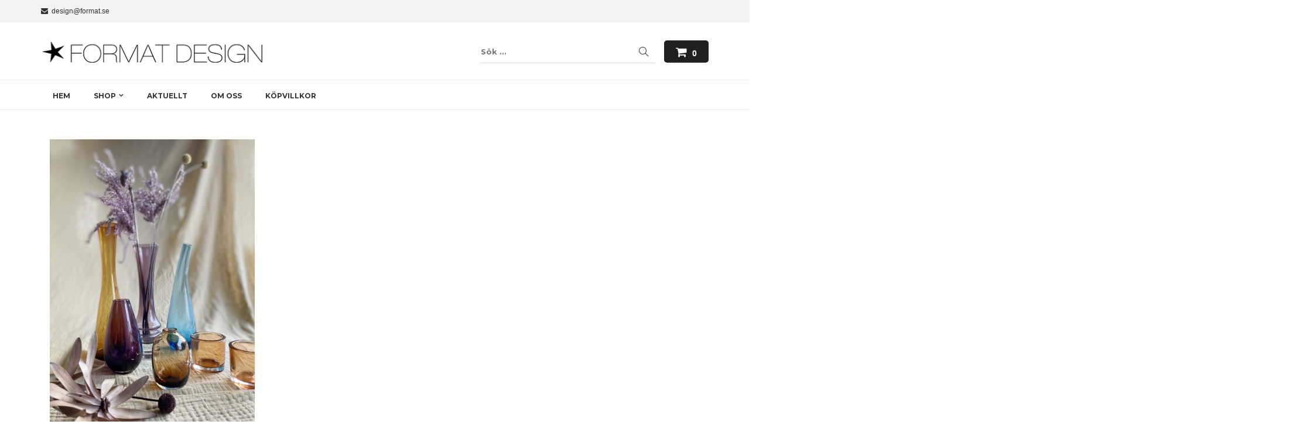

--- FILE ---
content_type: text/html; charset=UTF-8
request_url: https://www.formatdesign.se/tag/secondhand/
body_size: 15048
content:
<!DOCTYPE html>
<html lang="sv-SE" class="no-js no-svg">
<head>
<meta charset="UTF-8">
<meta name="viewport" content="width=device-width, initial-scale=1">
<link rel="profile" href="http://gmpg.org/xfn/11">
<meta name='robots' content='index, follow, max-image-preview:large, max-snippet:-1, max-video-preview:-1' />
	<style>img:is([sizes="auto" i], [sizes^="auto," i]) { contain-intrinsic-size: 3000px 1500px }</style>
	
	<!-- This site is optimized with the Yoast SEO plugin v24.1 - https://yoast.com/wordpress/plugins/seo/ -->
	<title>secondhand-arkiv - Formatdesign</title>
	<link rel="canonical" href="https://www.formatdesign.se/tag/secondhand/" />
	<meta property="og:locale" content="sv_SE" />
	<meta property="og:type" content="article" />
	<meta property="og:title" content="secondhand-arkiv - Formatdesign" />
	<meta property="og:url" content="https://www.formatdesign.se/tag/secondhand/" />
	<meta property="og:site_name" content="Formatdesign" />
	<meta name="twitter:card" content="summary_large_image" />
	<script type="application/ld+json" class="yoast-schema-graph">{"@context":"https://schema.org","@graph":[{"@type":"CollectionPage","@id":"https://www.formatdesign.se/tag/secondhand/","url":"https://www.formatdesign.se/tag/secondhand/","name":"secondhand-arkiv - Formatdesign","isPartOf":{"@id":"https://www.formatdesign.se/#website"},"primaryImageOfPage":{"@id":"https://www.formatdesign.se/tag/secondhand/#primaryimage"},"image":{"@id":"https://www.formatdesign.se/tag/secondhand/#primaryimage"},"thumbnailUrl":"https://www.formatdesign.se/wp-content/uploads/2023/01/glasvaser_mix_format_0649.jpg","breadcrumb":{"@id":"https://www.formatdesign.se/tag/secondhand/#breadcrumb"},"inLanguage":"sv-SE"},{"@type":"ImageObject","inLanguage":"sv-SE","@id":"https://www.formatdesign.se/tag/secondhand/#primaryimage","url":"https://www.formatdesign.se/wp-content/uploads/2023/01/glasvaser_mix_format_0649.jpg","contentUrl":"https://www.formatdesign.se/wp-content/uploads/2023/01/glasvaser_mix_format_0649.jpg","width":900,"height":1279},{"@type":"BreadcrumbList","@id":"https://www.formatdesign.se/tag/secondhand/#breadcrumb","itemListElement":[{"@type":"ListItem","position":1,"name":"Hem","item":"https://www.formatdesign.se/"},{"@type":"ListItem","position":2,"name":"secondhand"}]},{"@type":"WebSite","@id":"https://www.formatdesign.se/#website","url":"https://www.formatdesign.se/","name":"Formatdesign","description":"Design och inredning med kvalité och säkra leveranser – Format design Göteborg","publisher":{"@id":"https://www.formatdesign.se/#organization"},"potentialAction":[{"@type":"SearchAction","target":{"@type":"EntryPoint","urlTemplate":"https://www.formatdesign.se/?s={search_term_string}"},"query-input":{"@type":"PropertyValueSpecification","valueRequired":true,"valueName":"search_term_string"}}],"inLanguage":"sv-SE"},{"@type":"Organization","@id":"https://www.formatdesign.se/#organization","name":"Formatdesign","url":"https://www.formatdesign.se/","logo":{"@type":"ImageObject","inLanguage":"sv-SE","@id":"https://www.formatdesign.se/#/schema/logo/image/","url":"https://www.formatdesign.se/wp-content/uploads/2018/09/FormatDesign-390.png","contentUrl":"https://www.formatdesign.se/wp-content/uploads/2018/09/FormatDesign-390.png","width":390,"height":40,"caption":"Formatdesign"},"image":{"@id":"https://www.formatdesign.se/#/schema/logo/image/"}}]}</script>
	<!-- / Yoast SEO plugin. -->


<link rel='dns-prefetch' href='//fonts.googleapis.com' />
<link rel="alternate" type="application/rss+xml" title="Formatdesign &raquo; Webbflöde" href="https://www.formatdesign.se/feed/" />
<link rel="alternate" type="application/rss+xml" title="Formatdesign &raquo; Kommentarsflöde" href="https://www.formatdesign.se/comments/feed/" />
<link rel="alternate" type="application/rss+xml" title="Formatdesign &raquo; etikettflöde för secondhand" href="https://www.formatdesign.se/tag/secondhand/feed/" />
<style id='wp-emoji-styles-inline-css' type='text/css'>

	img.wp-smiley, img.emoji {
		display: inline !important;
		border: none !important;
		box-shadow: none !important;
		height: 1em !important;
		width: 1em !important;
		margin: 0 0.07em !important;
		vertical-align: -0.1em !important;
		background: none !important;
		padding: 0 !important;
	}
</style>
<link rel='stylesheet' id='wp-block-library-css' href='https://www.formatdesign.se/wp-includes/css/dist/block-library/style.min.css?ver=6.7.4' type='text/css' media='all' />
<style id='classic-theme-styles-inline-css' type='text/css'>
/*! This file is auto-generated */
.wp-block-button__link{color:#fff;background-color:#32373c;border-radius:9999px;box-shadow:none;text-decoration:none;padding:calc(.667em + 2px) calc(1.333em + 2px);font-size:1.125em}.wp-block-file__button{background:#32373c;color:#fff;text-decoration:none}
</style>
<style id='global-styles-inline-css' type='text/css'>
:root{--wp--preset--aspect-ratio--square: 1;--wp--preset--aspect-ratio--4-3: 4/3;--wp--preset--aspect-ratio--3-4: 3/4;--wp--preset--aspect-ratio--3-2: 3/2;--wp--preset--aspect-ratio--2-3: 2/3;--wp--preset--aspect-ratio--16-9: 16/9;--wp--preset--aspect-ratio--9-16: 9/16;--wp--preset--color--black: #000000;--wp--preset--color--cyan-bluish-gray: #abb8c3;--wp--preset--color--white: #ffffff;--wp--preset--color--pale-pink: #f78da7;--wp--preset--color--vivid-red: #cf2e2e;--wp--preset--color--luminous-vivid-orange: #ff6900;--wp--preset--color--luminous-vivid-amber: #fcb900;--wp--preset--color--light-green-cyan: #7bdcb5;--wp--preset--color--vivid-green-cyan: #00d084;--wp--preset--color--pale-cyan-blue: #8ed1fc;--wp--preset--color--vivid-cyan-blue: #0693e3;--wp--preset--color--vivid-purple: #9b51e0;--wp--preset--gradient--vivid-cyan-blue-to-vivid-purple: linear-gradient(135deg,rgba(6,147,227,1) 0%,rgb(155,81,224) 100%);--wp--preset--gradient--light-green-cyan-to-vivid-green-cyan: linear-gradient(135deg,rgb(122,220,180) 0%,rgb(0,208,130) 100%);--wp--preset--gradient--luminous-vivid-amber-to-luminous-vivid-orange: linear-gradient(135deg,rgba(252,185,0,1) 0%,rgba(255,105,0,1) 100%);--wp--preset--gradient--luminous-vivid-orange-to-vivid-red: linear-gradient(135deg,rgba(255,105,0,1) 0%,rgb(207,46,46) 100%);--wp--preset--gradient--very-light-gray-to-cyan-bluish-gray: linear-gradient(135deg,rgb(238,238,238) 0%,rgb(169,184,195) 100%);--wp--preset--gradient--cool-to-warm-spectrum: linear-gradient(135deg,rgb(74,234,220) 0%,rgb(151,120,209) 20%,rgb(207,42,186) 40%,rgb(238,44,130) 60%,rgb(251,105,98) 80%,rgb(254,248,76) 100%);--wp--preset--gradient--blush-light-purple: linear-gradient(135deg,rgb(255,206,236) 0%,rgb(152,150,240) 100%);--wp--preset--gradient--blush-bordeaux: linear-gradient(135deg,rgb(254,205,165) 0%,rgb(254,45,45) 50%,rgb(107,0,62) 100%);--wp--preset--gradient--luminous-dusk: linear-gradient(135deg,rgb(255,203,112) 0%,rgb(199,81,192) 50%,rgb(65,88,208) 100%);--wp--preset--gradient--pale-ocean: linear-gradient(135deg,rgb(255,245,203) 0%,rgb(182,227,212) 50%,rgb(51,167,181) 100%);--wp--preset--gradient--electric-grass: linear-gradient(135deg,rgb(202,248,128) 0%,rgb(113,206,126) 100%);--wp--preset--gradient--midnight: linear-gradient(135deg,rgb(2,3,129) 0%,rgb(40,116,252) 100%);--wp--preset--font-size--small: 13px;--wp--preset--font-size--medium: 20px;--wp--preset--font-size--large: 36px;--wp--preset--font-size--x-large: 42px;--wp--preset--spacing--20: 0.44rem;--wp--preset--spacing--30: 0.67rem;--wp--preset--spacing--40: 1rem;--wp--preset--spacing--50: 1.5rem;--wp--preset--spacing--60: 2.25rem;--wp--preset--spacing--70: 3.38rem;--wp--preset--spacing--80: 5.06rem;--wp--preset--shadow--natural: 6px 6px 9px rgba(0, 0, 0, 0.2);--wp--preset--shadow--deep: 12px 12px 50px rgba(0, 0, 0, 0.4);--wp--preset--shadow--sharp: 6px 6px 0px rgba(0, 0, 0, 0.2);--wp--preset--shadow--outlined: 6px 6px 0px -3px rgba(255, 255, 255, 1), 6px 6px rgba(0, 0, 0, 1);--wp--preset--shadow--crisp: 6px 6px 0px rgba(0, 0, 0, 1);}:where(.is-layout-flex){gap: 0.5em;}:where(.is-layout-grid){gap: 0.5em;}body .is-layout-flex{display: flex;}.is-layout-flex{flex-wrap: wrap;align-items: center;}.is-layout-flex > :is(*, div){margin: 0;}body .is-layout-grid{display: grid;}.is-layout-grid > :is(*, div){margin: 0;}:where(.wp-block-columns.is-layout-flex){gap: 2em;}:where(.wp-block-columns.is-layout-grid){gap: 2em;}:where(.wp-block-post-template.is-layout-flex){gap: 1.25em;}:where(.wp-block-post-template.is-layout-grid){gap: 1.25em;}.has-black-color{color: var(--wp--preset--color--black) !important;}.has-cyan-bluish-gray-color{color: var(--wp--preset--color--cyan-bluish-gray) !important;}.has-white-color{color: var(--wp--preset--color--white) !important;}.has-pale-pink-color{color: var(--wp--preset--color--pale-pink) !important;}.has-vivid-red-color{color: var(--wp--preset--color--vivid-red) !important;}.has-luminous-vivid-orange-color{color: var(--wp--preset--color--luminous-vivid-orange) !important;}.has-luminous-vivid-amber-color{color: var(--wp--preset--color--luminous-vivid-amber) !important;}.has-light-green-cyan-color{color: var(--wp--preset--color--light-green-cyan) !important;}.has-vivid-green-cyan-color{color: var(--wp--preset--color--vivid-green-cyan) !important;}.has-pale-cyan-blue-color{color: var(--wp--preset--color--pale-cyan-blue) !important;}.has-vivid-cyan-blue-color{color: var(--wp--preset--color--vivid-cyan-blue) !important;}.has-vivid-purple-color{color: var(--wp--preset--color--vivid-purple) !important;}.has-black-background-color{background-color: var(--wp--preset--color--black) !important;}.has-cyan-bluish-gray-background-color{background-color: var(--wp--preset--color--cyan-bluish-gray) !important;}.has-white-background-color{background-color: var(--wp--preset--color--white) !important;}.has-pale-pink-background-color{background-color: var(--wp--preset--color--pale-pink) !important;}.has-vivid-red-background-color{background-color: var(--wp--preset--color--vivid-red) !important;}.has-luminous-vivid-orange-background-color{background-color: var(--wp--preset--color--luminous-vivid-orange) !important;}.has-luminous-vivid-amber-background-color{background-color: var(--wp--preset--color--luminous-vivid-amber) !important;}.has-light-green-cyan-background-color{background-color: var(--wp--preset--color--light-green-cyan) !important;}.has-vivid-green-cyan-background-color{background-color: var(--wp--preset--color--vivid-green-cyan) !important;}.has-pale-cyan-blue-background-color{background-color: var(--wp--preset--color--pale-cyan-blue) !important;}.has-vivid-cyan-blue-background-color{background-color: var(--wp--preset--color--vivid-cyan-blue) !important;}.has-vivid-purple-background-color{background-color: var(--wp--preset--color--vivid-purple) !important;}.has-black-border-color{border-color: var(--wp--preset--color--black) !important;}.has-cyan-bluish-gray-border-color{border-color: var(--wp--preset--color--cyan-bluish-gray) !important;}.has-white-border-color{border-color: var(--wp--preset--color--white) !important;}.has-pale-pink-border-color{border-color: var(--wp--preset--color--pale-pink) !important;}.has-vivid-red-border-color{border-color: var(--wp--preset--color--vivid-red) !important;}.has-luminous-vivid-orange-border-color{border-color: var(--wp--preset--color--luminous-vivid-orange) !important;}.has-luminous-vivid-amber-border-color{border-color: var(--wp--preset--color--luminous-vivid-amber) !important;}.has-light-green-cyan-border-color{border-color: var(--wp--preset--color--light-green-cyan) !important;}.has-vivid-green-cyan-border-color{border-color: var(--wp--preset--color--vivid-green-cyan) !important;}.has-pale-cyan-blue-border-color{border-color: var(--wp--preset--color--pale-cyan-blue) !important;}.has-vivid-cyan-blue-border-color{border-color: var(--wp--preset--color--vivid-cyan-blue) !important;}.has-vivid-purple-border-color{border-color: var(--wp--preset--color--vivid-purple) !important;}.has-vivid-cyan-blue-to-vivid-purple-gradient-background{background: var(--wp--preset--gradient--vivid-cyan-blue-to-vivid-purple) !important;}.has-light-green-cyan-to-vivid-green-cyan-gradient-background{background: var(--wp--preset--gradient--light-green-cyan-to-vivid-green-cyan) !important;}.has-luminous-vivid-amber-to-luminous-vivid-orange-gradient-background{background: var(--wp--preset--gradient--luminous-vivid-amber-to-luminous-vivid-orange) !important;}.has-luminous-vivid-orange-to-vivid-red-gradient-background{background: var(--wp--preset--gradient--luminous-vivid-orange-to-vivid-red) !important;}.has-very-light-gray-to-cyan-bluish-gray-gradient-background{background: var(--wp--preset--gradient--very-light-gray-to-cyan-bluish-gray) !important;}.has-cool-to-warm-spectrum-gradient-background{background: var(--wp--preset--gradient--cool-to-warm-spectrum) !important;}.has-blush-light-purple-gradient-background{background: var(--wp--preset--gradient--blush-light-purple) !important;}.has-blush-bordeaux-gradient-background{background: var(--wp--preset--gradient--blush-bordeaux) !important;}.has-luminous-dusk-gradient-background{background: var(--wp--preset--gradient--luminous-dusk) !important;}.has-pale-ocean-gradient-background{background: var(--wp--preset--gradient--pale-ocean) !important;}.has-electric-grass-gradient-background{background: var(--wp--preset--gradient--electric-grass) !important;}.has-midnight-gradient-background{background: var(--wp--preset--gradient--midnight) !important;}.has-small-font-size{font-size: var(--wp--preset--font-size--small) !important;}.has-medium-font-size{font-size: var(--wp--preset--font-size--medium) !important;}.has-large-font-size{font-size: var(--wp--preset--font-size--large) !important;}.has-x-large-font-size{font-size: var(--wp--preset--font-size--x-large) !important;}
:where(.wp-block-post-template.is-layout-flex){gap: 1.25em;}:where(.wp-block-post-template.is-layout-grid){gap: 1.25em;}
:where(.wp-block-columns.is-layout-flex){gap: 2em;}:where(.wp-block-columns.is-layout-grid){gap: 2em;}
:root :where(.wp-block-pullquote){font-size: 1.5em;line-height: 1.6;}
</style>
<link rel='stylesheet' id='SFSImainCss-css' href='https://www.formatdesign.se/wp-content/plugins/ultimate-social-media-icons/css/sfsi-style.css?ver=2.9.4' type='text/css' media='all' />
<link rel='stylesheet' id='woocommerce-layout-css' href='https://www.formatdesign.se/wp-content/plugins/woocommerce/assets/css/woocommerce-layout.css?ver=10.3.7' type='text/css' media='all' />
<link rel='stylesheet' id='woocommerce-smallscreen-css' href='https://www.formatdesign.se/wp-content/plugins/woocommerce/assets/css/woocommerce-smallscreen.css?ver=10.3.7' type='text/css' media='only screen and (max-width: 768px)' />
<link rel='stylesheet' id='woocommerce-general-css' href='https://www.formatdesign.se/wp-content/plugins/woocommerce/assets/css/woocommerce.css?ver=10.3.7' type='text/css' media='all' />
<style id='woocommerce-inline-inline-css' type='text/css'>
.woocommerce form .form-row .required { visibility: visible; }
</style>
<link rel='stylesheet' id='brands-styles-css' href='https://www.formatdesign.se/wp-content/plugins/woocommerce/assets/css/brands.css?ver=10.3.7' type='text/css' media='all' />
<link rel='stylesheet' id='parent-style-css' href='https://www.formatdesign.se/wp-content/themes/astore/style.css?ver=6.7.4' type='text/css' media='all' />
<link rel='stylesheet' id='astore-google-fonts-css' href='//fonts.googleapis.com/css?family=Montserrat%3Aregular%2C700%26subset%3Dlatin%2C&#038;ver=6.7.4' type='text/css' media='' />
<link rel='stylesheet' id='simple-line-icons-css' href='https://www.formatdesign.se/wp-content/themes/astore/assets/plugins/simple-line-icons/css/simple-line-icons.css?ver=6.7.4' type='text/css' media='' />
<link rel='stylesheet' id='bootstrap-css' href='https://www.formatdesign.se/wp-content/themes/astore/assets/plugins/bootstrap/css/bootstrap.css?ver=6.7.4' type='text/css' media='' />
<link rel='stylesheet' id='font-awesome-css' href='https://www.formatdesign.se/wp-content/themes/astore/assets/plugins/font-awesome/css/font-awesome.min.css?ver=6.7.4' type='text/css' media='' />
<link rel='stylesheet' id='owl-carousel-css' href='https://www.formatdesign.se/wp-content/themes/astore/assets/plugins/owl-carousel/css/owl.carousel.css?ver=6.7.4' type='text/css' media='' />
<link rel='stylesheet' id='animate-css' href='https://www.formatdesign.se/wp-content/themes/astore/assets/plugins/animate.css?ver=6.7.4' type='text/css' media='all' />
<link rel='stylesheet' id='astore-style-css' href='https://www.formatdesign.se/wp-content/themes/astore-child/style.css?ver=1.0.0' type='text/css' media='all' />
<style id='astore-style-inline-css' type='text/css'>
.site-name,
		  .site-tagline {
		  color: #333333 !important;
	  }.site-tagline {
			  display: none;
		  }
h1,h2,h3,h4,h5,h6{font-family:Montserrat;}body,button,input,select,textarea{font-family:Montserrat;}html, body, div{font-size:13px;}h1{font-size:36px;}h2{font-size:30px;}h3{font-size:24px;}h4{font-size:20px;}h5{font-size:18px;}h6{font-size:16px;}.astore-section .astore-section-title{font-size:40px;}.astore-section .astore-section-desc{font-size:14px;}.astore-section h4{font-size:20px;}.astore-section, .astore-section p, .astore-section div{font-size:14px;}.astore-section-title {
		  color: #333;
	  }.astore-section-desc {
		  color: #555;
	  }.astore-feature-caption h4,
	  .astore-team-vcard h4,
	  .astore-counter-title,
	  .astore-section .astore-testimonial-name,
	  .astore-section .entry-title,
	  .astore-section .woocommerce ul.products li.product h3 {
		  color: #d36826;
	  }.astore-section-content {
		  color: #555;
	  }.astore-section-content a {
		  color: #a0a0a0;
	  }.astore-section-content a:hover {
		  color: #d36826;
	  }.astore-feature-item i,
	  .astore-counter-item i,
	  .astore-feature-item i {
		  color: #555;
	  }header .astore-fixed-header-wrap,header .astore-fixed-header-wrap .astore-header{background-color:rgba(255,255,255,1);}
</style>
<link rel='stylesheet' id='boxzilla-css' href='https://www.formatdesign.se/wp-content/plugins/boxzilla/assets/css/styles.css?ver=3.4.5' type='text/css' media='all' />
<script type="text/javascript" src="https://www.formatdesign.se/wp-includes/js/jquery/jquery.min.js?ver=3.7.1" id="jquery-core-js"></script>
<script type="text/javascript" src="https://www.formatdesign.se/wp-includes/js/jquery/jquery-migrate.min.js?ver=3.4.1" id="jquery-migrate-js"></script>
<script type="text/javascript" src="//www.formatdesign.se/wp-content/plugins/revslider/sr6/assets/js/rbtools.min.js?ver=6.7.23" async id="tp-tools-js"></script>
<script type="text/javascript" src="//www.formatdesign.se/wp-content/plugins/revslider/sr6/assets/js/rs6.min.js?ver=6.7.23" async id="revmin-js"></script>
<script type="text/javascript" src="https://www.formatdesign.se/wp-content/plugins/woocommerce/assets/js/jquery-blockui/jquery.blockUI.min.js?ver=2.7.0-wc.10.3.7" id="wc-jquery-blockui-js" data-wp-strategy="defer"></script>
<script type="text/javascript" id="wc-add-to-cart-js-extra">
/* <![CDATA[ */
var wc_add_to_cart_params = {"ajax_url":"\/wp-admin\/admin-ajax.php","wc_ajax_url":"\/?wc-ajax=%%endpoint%%","i18n_view_cart":"Visa varukorg","cart_url":"https:\/\/www.formatdesign.se\/varukorg\/","is_cart":"","cart_redirect_after_add":"no"};
/* ]]> */
</script>
<script type="text/javascript" src="https://www.formatdesign.se/wp-content/plugins/woocommerce/assets/js/frontend/add-to-cart.min.js?ver=10.3.7" id="wc-add-to-cart-js" data-wp-strategy="defer"></script>
<script type="text/javascript" src="https://www.formatdesign.se/wp-content/plugins/woocommerce/assets/js/js-cookie/js.cookie.min.js?ver=2.1.4-wc.10.3.7" id="wc-js-cookie-js" defer="defer" data-wp-strategy="defer"></script>
<script type="text/javascript" id="woocommerce-js-extra">
/* <![CDATA[ */
var woocommerce_params = {"ajax_url":"\/wp-admin\/admin-ajax.php","wc_ajax_url":"\/?wc-ajax=%%endpoint%%","i18n_password_show":"Visa l\u00f6senord","i18n_password_hide":"D\u00f6lj l\u00f6senord"};
/* ]]> */
</script>
<script type="text/javascript" src="https://www.formatdesign.se/wp-content/plugins/woocommerce/assets/js/frontend/woocommerce.min.js?ver=10.3.7" id="woocommerce-js" defer="defer" data-wp-strategy="defer"></script>
<script type="text/javascript" src="https://www.formatdesign.se/wp-content/plugins/js_composer/assets/js/vendors/woocommerce-add-to-cart.js?ver=8.0" id="vc_woocommerce-add-to-cart-js-js"></script>
<script type="text/javascript" id="WCPAY_ASSETS-js-extra">
/* <![CDATA[ */
var wcpayAssets = {"url":"https:\/\/www.formatdesign.se\/wp-content\/plugins\/woocommerce-payments\/dist\/"};
/* ]]> */
</script>
<script></script><link rel="https://api.w.org/" href="https://www.formatdesign.se/wp-json/" /><link rel="alternate" title="JSON" type="application/json" href="https://www.formatdesign.se/wp-json/wp/v2/tags/797" /><link rel="EditURI" type="application/rsd+xml" title="RSD" href="https://www.formatdesign.se/xmlrpc.php?rsd" />
<meta name="generator" content="WordPress 6.7.4" />
<meta name="generator" content="WooCommerce 10.3.7" />
<meta name="follow.[base64]" content="ZcQgHVnBuswnYf24UPLg"/>	<noscript><style>.woocommerce-product-gallery{ opacity: 1 !important; }</style></noscript>
	<style type="text/css">.recentcomments a{display:inline !important;padding:0 !important;margin:0 !important;}</style><meta name="generator" content="Powered by WPBakery Page Builder - drag and drop page builder for WordPress."/>
<script>(()=>{var o=[],i={};["on","off","toggle","show"].forEach((l=>{i[l]=function(){o.push([l,arguments])}})),window.Boxzilla=i,window.boxzilla_queue=o})();</script><meta name="generator" content="Powered by Slider Revolution 6.7.23 - responsive, Mobile-Friendly Slider Plugin for WordPress with comfortable drag and drop interface." />
<link rel="icon" href="https://www.formatdesign.se/wp-content/uploads/2015/12/cropped-format_d_star_512-32x32.jpg" sizes="32x32" />
<link rel="icon" href="https://www.formatdesign.se/wp-content/uploads/2015/12/cropped-format_d_star_512-192x192.jpg" sizes="192x192" />
<link rel="apple-touch-icon" href="https://www.formatdesign.se/wp-content/uploads/2015/12/cropped-format_d_star_512-180x180.jpg" />
<meta name="msapplication-TileImage" content="https://www.formatdesign.se/wp-content/uploads/2015/12/cropped-format_d_star_512-270x270.jpg" />
<script>function setREVStartSize(e){
			//window.requestAnimationFrame(function() {
				window.RSIW = window.RSIW===undefined ? window.innerWidth : window.RSIW;
				window.RSIH = window.RSIH===undefined ? window.innerHeight : window.RSIH;
				try {
					var pw = document.getElementById(e.c).parentNode.offsetWidth,
						newh;
					pw = pw===0 || isNaN(pw) || (e.l=="fullwidth" || e.layout=="fullwidth") ? window.RSIW : pw;
					e.tabw = e.tabw===undefined ? 0 : parseInt(e.tabw);
					e.thumbw = e.thumbw===undefined ? 0 : parseInt(e.thumbw);
					e.tabh = e.tabh===undefined ? 0 : parseInt(e.tabh);
					e.thumbh = e.thumbh===undefined ? 0 : parseInt(e.thumbh);
					e.tabhide = e.tabhide===undefined ? 0 : parseInt(e.tabhide);
					e.thumbhide = e.thumbhide===undefined ? 0 : parseInt(e.thumbhide);
					e.mh = e.mh===undefined || e.mh=="" || e.mh==="auto" ? 0 : parseInt(e.mh,0);
					if(e.layout==="fullscreen" || e.l==="fullscreen")
						newh = Math.max(e.mh,window.RSIH);
					else{
						e.gw = Array.isArray(e.gw) ? e.gw : [e.gw];
						for (var i in e.rl) if (e.gw[i]===undefined || e.gw[i]===0) e.gw[i] = e.gw[i-1];
						e.gh = e.el===undefined || e.el==="" || (Array.isArray(e.el) && e.el.length==0)? e.gh : e.el;
						e.gh = Array.isArray(e.gh) ? e.gh : [e.gh];
						for (var i in e.rl) if (e.gh[i]===undefined || e.gh[i]===0) e.gh[i] = e.gh[i-1];
											
						var nl = new Array(e.rl.length),
							ix = 0,
							sl;
						e.tabw = e.tabhide>=pw ? 0 : e.tabw;
						e.thumbw = e.thumbhide>=pw ? 0 : e.thumbw;
						e.tabh = e.tabhide>=pw ? 0 : e.tabh;
						e.thumbh = e.thumbhide>=pw ? 0 : e.thumbh;
						for (var i in e.rl) nl[i] = e.rl[i]<window.RSIW ? 0 : e.rl[i];
						sl = nl[0];
						for (var i in nl) if (sl>nl[i] && nl[i]>0) { sl = nl[i]; ix=i;}
						var m = pw>(e.gw[ix]+e.tabw+e.thumbw) ? 1 : (pw-(e.tabw+e.thumbw)) / (e.gw[ix]);
						newh =  (e.gh[ix] * m) + (e.tabh + e.thumbh);
					}
					var el = document.getElementById(e.c);
					if (el!==null && el) el.style.height = newh+"px";
					el = document.getElementById(e.c+"_wrapper");
					if (el!==null && el) {
						el.style.height = newh+"px";
						el.style.display = "block";
					}
				} catch(e){
					console.log("Failure at Presize of Slider:" + e)
				}
			//});
		  };</script>
<noscript><style> .wpb_animate_when_almost_visible { opacity: 1; }</style></noscript>
<!-- Global site tag (gtag.js) - Google Analytics -->
<script async src="https://www.googletagmanager.com/gtag/js?id=UA-790664-53"></script>
<script>
  window.dataLayer = window.dataLayer || [];
  function gtag(){dataLayer.push(arguments);}
  gtag('js', new Date());

  gtag('config', 'UA-790664-53');
</script>

<meta name="generator" content="WP Rocket 3.17.3.1" data-wpr-features="wpr_desktop" /></head>
<body class="archive tag tag-secondhand tag-797 wp-custom-logo page woocommerce light theme-astore sfsi_actvite_theme_thin woocommerce-no-js wpb-js-composer js-comp-ver-8.0 vc_responsive">

  <div data-rocket-location-hash="46b5ec384d1573651fcf9e2729907712" class="wrapper">
        <!--Header-->
          <div data-rocket-location-hash="0c2d17871c268f38ba914c9d93a285f8" class="cactus-header cactus-classic-header right">
  
            <div data-rocket-location-hash="918f58b1611648ea847d49d1dc3028d4" class="cactus-top-bar cactus-style-solid-bg">
           
                <div class="cactus-f-microwidgets topbar_left_selective">
                                 <span class="cactus-microwidget"><i class="fa fa-phone"></i>&nbsp;&nbsp;031-80 27 12</span><span class="cactus-microwidget"><i class="fa fa-envelope"></i>&nbsp;&nbsp;design@format.se</span>                </div>
                <div class="cactus-f-microwidgets ">
                <div class="cactus-microwidget cactus-microicons topbar_icons_selective">
                                 <a href="https://www.facebook.com/formatdesignJonna/?ref=hl" target="_blank"><i class="fa fa-facebook"></i></a><a href="https://www.instagram.com/formatdesign_gbg/" target="_blank"><i class="fa fa-instagram"></i></a><a href="https://www.pinterest.se/jonnasolberg/" target="_blank"><i class="fa fa-pinterest"></i></a>                    </div>
                <div class="cactus-microwidget cactus-micronav cactus-micronav-list topbar_right_selective">
                             <span class="cactus-microwidget "><a href="#" target="_self">Mitt konto</a></span>                </div>
                </div>
            </div>
                <div data-rocket-location-hash="15e535f317eb13e12adcfdc21dd733e2" class="cactus-main-header">
            
                <div class="cactus-logo">
                <a href="https://www.formatdesign.se/"><img src="https://www.formatdesign.se/wp-content/uploads/2018/09/FormatDesign-390.png"></a>
                   
                    <div class="cactus-f-microwidgets">
                        <div class="cactus-microwidget cactus-search-full">
                            <form role="search" class="searchform searchform-cats" method="get" id="searchform" action="https://www.formatdesign.se/">
                                <div>
								
                                    <div class="select_products-wrap">
                                    <select  name='product_cat' id='product_cat' class='select_products'>
	<option value='0'>All Categories</option>
	<option class="level-0" value="brickor">Skärbrädor och Brickor</option>
	<option class="level-0" value="belysning">Belysning</option>
	<option class="level-0" value="kroppsvard">Kroppsvård</option>
	<option class="level-0" value="kok">Kök</option>
	<option class="level-0" value="eatanddrink">Eat &amp; Drink</option>
	<option class="level-0" value="fondbilder">Fondbilder</option>
	<option class="level-0" value="fondbilder-kok">Fondbilder kök</option>
	<option class="level-0" value="hudvard">Hudvård</option>
	<option class="level-0" value="ljuslyktor-och-ljusstakar">Ljuslyktor och ljusstakar</option>
	<option class="level-0" value="details">Details</option>
	<option class="level-0" value="bra-att-ha">Bra att ha</option>
	<option class="level-0" value="vintage-and-fancy-recycling">Vintage &amp; Fancy Recycling</option>
	<option class="level-0" value="textil">Textil</option>
	<option class="level-0" value="vintage-by-format">Vintage by Format</option>
	<option class="level-0" value="forvaring">Förvaring</option>
	<option class="level-0" value="electric">Electric</option>
	<option class="level-0" value="manadensvara">Månadens Vara</option>
	<option class="level-0" value="christmas">Christmas</option>
	<option class="level-0" value="konstvaxter">Konstväxter</option>
	<option class="level-0" value="mobler">Möbler</option>
	<option class="level-0" value="okategoriserad">Okategoriserad</option>
	<option class="level-0" value="fancy-recycling">Fancy Recycling</option>
	<option class="level-0" value="paketinslagning">Paketinslagning</option>
	<option class="level-0" value="korgar">Korgar</option>
	<option class="level-0" value="krukor-vaser">Krukor &amp; Vaser</option>
	<option class="level-0" value="ovrigt">Övrigt</option>
	<option class="level-0" value="kuddar">Kuddar</option>
	<option class="level-0" value="innerkuddar">Innerkuddar</option>
	<option class="level-0" value="kokstextilier">Kökstextilier</option>
	<option class="level-0" value="mattor">Mattor</option>
	<option class="level-0" value="pladar-overkast">Plädar/Överkast</option>
	<option class="level-0" value="sangklader">Sängkläder</option>
	<option class="level-0" value="prints">Prints</option>
	<option class="level-0" value="art">Art</option>
	<option class="level-0" value="crochet-virkat">Crochet–Virkat</option>
</select>
                                </div>
                                    <label class="screen-reader-text">:</label>
                                    <input type="text" class="search-field" placeholder="Sök ..." value="" name="s">
                                    <input type="hidden" value="product" name="post_type" id="post_type" />
                                    
                                    <input type="submit" class="search-submit" value="Sök">
                                </div>                                    
                            </form>
                        </div>
                    </div>
                                        <div class="cactus-f-microwidgets">
                                            <div class="cactus-microwidget cactus-shopping-cart">
                            <a href="javascript:;" class="cactus-shopping-cart-label">
                                <span class="cactus-shopping-cart-num">0</span>
                            </a>
                            <div class="cactus-shopping-cart-wrap right-overflow">
                                <div class="cactus-shopping-cart-inner">
                                    <ul class="cart_list product_list_widget empty">
                                        <li> <div class="widget woocommerce widget_shopping_cart"><h2 class="widgettitle">Varukorg</h2><div class="widget_shopping_cart_content"></div></div></li>
                                    </ul>
                                </div>
                            </div>
                        </div>
                                            </div>
                    
                </div>
                
                <nav class="cactus-navigation">
                      
              <ul id="top-menu" class="cactus-main-nav"><li id="menu-item-10" class="menu-item menu-item-type-post_type menu-item-object-page menu-item-home menu-item-10"><a href="https://www.formatdesign.se/"><span>Hem</span></a></li>
<li id="menu-item-9" class="menu-item menu-item-type-post_type menu-item-object-page menu-item-has-children menu-item-9"><a href="https://www.formatdesign.se/shop/"><span>Shop</span></a>
<ul class="sub-menu">
	<li id="menu-item-997" class="menu-item menu-item-type-taxonomy menu-item-object-product_cat menu-item-997"><a href="https://www.formatdesign.se/produkt-kategori/manadensvara/"><span>Månadens Vara</span></a></li>
	<li id="menu-item-176" class="menu-item menu-item-type-taxonomy menu-item-object-product_cat menu-item-has-children menu-item-176"><a href="https://www.formatdesign.se/produkt-kategori/belysning/"><span>Belysning</span></a>
	<ul class="sub-menu">
		<li id="menu-item-373" class="menu-item menu-item-type-taxonomy menu-item-object-product_cat menu-item-373"><a href="https://www.formatdesign.se/produkt-kategori/electric/"><span>Electric</span></a></li>
		<li id="menu-item-374" class="menu-item menu-item-type-taxonomy menu-item-object-product_cat menu-item-374"><a href="https://www.formatdesign.se/produkt-kategori/belysning/ljuslyktor-och-ljusstakar/"><span>Ljuslyktor och ljusstakar</span></a></li>
	</ul>
</li>
	<li id="menu-item-365" class="menu-item menu-item-type-taxonomy menu-item-object-product_cat menu-item-has-children menu-item-365"><a href="https://www.formatdesign.se/produkt-kategori/details/"><span>Details</span></a>
	<ul class="sub-menu">
		<li id="menu-item-3390" class="menu-item menu-item-type-taxonomy menu-item-object-product_cat menu-item-3390"><a href="https://www.formatdesign.se/produkt-kategori/details/korgar/"><span>Korgar</span></a></li>
		<li id="menu-item-3392" class="menu-item menu-item-type-taxonomy menu-item-object-product_cat menu-item-3392"><a href="https://www.formatdesign.se/produkt-kategori/details/krukor-vaser/"><span>Krukor &amp; Vaser</span></a></li>
		<li id="menu-item-3393" class="menu-item menu-item-type-taxonomy menu-item-object-product_cat menu-item-3393"><a href="https://www.formatdesign.se/produkt-kategori/details/ovrigt/"><span>Övrigt</span></a></li>
		<li id="menu-item-5524" class="menu-item menu-item-type-post_type menu-item-object-product menu-item-5524"><a href="https://www.formatdesign.se/produkt/crochet-mini-summer-white-red/"><span>Crochet-Virkat</span></a></li>
		<li id="menu-item-5525" class="menu-item menu-item-type-post_type menu-item-object-product menu-item-5525"><a href="https://www.formatdesign.se/produkt/crochet-mini-summer-white/"><span>Crochet Mini Summer White</span></a></li>
	</ul>
</li>
	<li id="menu-item-3691" class="menu-item menu-item-type-taxonomy menu-item-object-product_cat menu-item-3691"><a href="https://www.formatdesign.se/produkt-kategori/prints/"><span>Prints</span></a></li>
	<li id="menu-item-307" class="menu-item menu-item-type-taxonomy menu-item-object-product_cat menu-item-307"><a href="https://www.formatdesign.se/produkt-kategori/fondbilder/"><span>Fondbilder</span></a></li>
	<li id="menu-item-366" class="menu-item menu-item-type-taxonomy menu-item-object-product_cat menu-item-366"><a href="https://www.formatdesign.se/produkt-kategori/forvaring/"><span>Förvaring</span></a></li>
	<li id="menu-item-1454" class="menu-item menu-item-type-taxonomy menu-item-object-product_cat menu-item-1454"><a href="https://www.formatdesign.se/produkt-kategori/konstvaxter/"><span>Konstväxter</span></a></li>
	<li id="menu-item-177" class="menu-item menu-item-type-taxonomy menu-item-object-product_cat menu-item-has-children menu-item-177"><a href="https://www.formatdesign.se/produkt-kategori/kroppsvard/"><span>Kroppsvård</span></a>
	<ul class="sub-menu">
		<li id="menu-item-313" class="menu-item menu-item-type-taxonomy menu-item-object-product_cat menu-item-313"><a href="https://www.formatdesign.se/produkt-kategori/kroppsvard/hudvard/"><span>Hudvård</span></a></li>
		<li id="menu-item-826" class="menu-item menu-item-type-taxonomy menu-item-object-product_cat menu-item-826"><a href="https://www.formatdesign.se/produkt-kategori/kroppsvard/harvard/"><span>Hårvård</span></a></li>
	</ul>
</li>
	<li id="menu-item-178" class="menu-item menu-item-type-taxonomy menu-item-object-product_cat menu-item-has-children menu-item-178"><a href="https://www.formatdesign.se/produkt-kategori/kok/"><span>Kök</span></a>
	<ul class="sub-menu">
		<li id="menu-item-367" class="menu-item menu-item-type-taxonomy menu-item-object-product_cat menu-item-367"><a href="https://www.formatdesign.se/produkt-kategori/kok/bra-att-ha/"><span>Bra att ha</span></a></li>
		<li id="menu-item-13" class="menu-item menu-item-type-taxonomy menu-item-object-product_cat menu-item-13"><a href="https://www.formatdesign.se/produkt-kategori/kok/brickor/"><span>Skärbrädor och Brickor</span></a></li>
		<li id="menu-item-270" class="menu-item menu-item-type-taxonomy menu-item-object-product_cat menu-item-270"><a href="https://www.formatdesign.se/produkt-kategori/kok/eatanddrink/"><span>Eat &amp; Drink</span></a></li>
		<li id="menu-item-290" class="menu-item menu-item-type-taxonomy menu-item-object-product_cat menu-item-290"><a href="https://www.formatdesign.se/produkt-kategori/kok/fondbilder-kok/"><span>Fondbilder kök</span></a></li>
	</ul>
</li>
	<li id="menu-item-1484" class="menu-item menu-item-type-taxonomy menu-item-object-product_cat menu-item-1484"><a href="https://www.formatdesign.se/produkt-kategori/mobler/"><span>Möbler</span></a></li>
	<li id="menu-item-370" class="menu-item menu-item-type-taxonomy menu-item-object-product_cat menu-item-has-children menu-item-370"><a href="https://www.formatdesign.se/produkt-kategori/textil/"><span>Textil</span></a>
	<ul class="sub-menu">
		<li id="menu-item-3517" class="menu-item menu-item-type-taxonomy menu-item-object-product_cat menu-item-3517"><a href="https://www.formatdesign.se/produkt-kategori/textil/badtextilier/"><span>Badtextilier</span></a></li>
		<li id="menu-item-3519" class="menu-item menu-item-type-taxonomy menu-item-object-product_cat menu-item-3519"><a href="https://www.formatdesign.se/produkt-kategori/textil/kokstextilier/"><span>Kökstextilier</span></a></li>
		<li id="menu-item-3522" class="menu-item menu-item-type-taxonomy menu-item-object-product_cat menu-item-3522"><a href="https://www.formatdesign.se/produkt-kategori/textil/sangklader/"><span>Sängkläder</span></a></li>
		<li id="menu-item-3515" class="menu-item menu-item-type-taxonomy menu-item-object-product_cat menu-item-3515"><a href="https://www.formatdesign.se/produkt-kategori/textil/kuddar/"><span>Kuddar</span></a></li>
		<li id="menu-item-3518" class="menu-item menu-item-type-taxonomy menu-item-object-product_cat menu-item-3518"><a href="https://www.formatdesign.se/produkt-kategori/textil/innerkuddar/"><span>Innerkuddar</span></a></li>
		<li id="menu-item-3521" class="menu-item menu-item-type-taxonomy menu-item-object-product_cat menu-item-3521"><a href="https://www.formatdesign.se/produkt-kategori/textil/pladar-overkast/"><span>Plädar/Överkast</span></a></li>
		<li id="menu-item-3520" class="menu-item menu-item-type-taxonomy menu-item-object-product_cat menu-item-3520"><a href="https://www.formatdesign.se/produkt-kategori/textil/mattor/"><span>Mattor</span></a></li>
	</ul>
</li>
	<li id="menu-item-371" class="menu-item menu-item-type-taxonomy menu-item-object-product_cat menu-item-has-children menu-item-371"><a href="https://www.formatdesign.se/produkt-kategori/vintage-and-fancy-recycling/"><span>Vintage &amp; Fancy Recycling</span></a>
	<ul class="sub-menu">
		<li id="menu-item-1921" class="menu-item menu-item-type-taxonomy menu-item-object-product_cat menu-item-1921"><a href="https://www.formatdesign.se/produkt-kategori/fancy-recycling/"><span>Fancy Recycling</span></a></li>
		<li id="menu-item-372" class="menu-item menu-item-type-taxonomy menu-item-object-product_cat menu-item-372"><a href="https://www.formatdesign.se/produkt-kategori/vintage-by-format/"><span>Vintage by Format</span></a></li>
		<li id="menu-item-3789" class="menu-item menu-item-type-taxonomy menu-item-object-product_cat menu-item-3789"><a href="https://www.formatdesign.se/produkt-kategori/vintage-and-fancy-recycling/art/"><span>Art</span></a></li>
	</ul>
</li>
</ul>
</li>
<li id="menu-item-239" class="menu-item menu-item-type-post_type menu-item-object-page current_page_parent menu-item-239"><a href="https://www.formatdesign.se/blogg/"><span>Aktuellt</span></a></li>
<li id="menu-item-533" class="menu-item menu-item-type-post_type menu-item-object-page menu-item-533"><a href="https://www.formatdesign.se/om-oss/"><span>Om oss</span></a></li>
<li id="menu-item-717" class="menu-item menu-item-type-post_type menu-item-object-page menu-item-717"><a href="https://www.formatdesign.se/betalningsvillkor/"><span>Köpvillkor</span></a></li>
</ul>                </nav>                
            </div>
            <div data-rocket-location-hash="73fbadc2be367aa973089256d004e489" class="cactus-mobile-main-header">
                <div class="cactus-logo">
                    <a href="https://www.formatdesign.se/"><img src="https://www.formatdesign.se/wp-content/uploads/2018/09/FormatDesign-390.png"></a>
                </div>
               
                <div class="cactus-menu-toggle">
                    <div class="cactus-toggle-icon">
                        <span class="cactus-line"></span>
                    </div>
                </div>
            </div>
            <div data-rocket-location-hash="5827ccf8e2f2d5b0bd0a129322ae9a06" class="cactus-mobile-drawer-header" style="display: none;">
            <ul id="top-menu" class="cactus-mobile-main-nav"><li class="menu-item menu-item-type-post_type menu-item-object-page menu-item-home menu-item-10"><a href="https://www.formatdesign.se/"><span>Hem</span></a></li>
<li class="menu-item menu-item-type-post_type menu-item-object-page menu-item-has-children menu-item-9"><a href="https://www.formatdesign.se/shop/"><span>Shop</span></a>
<ul class="sub-menu">
	<li class="menu-item menu-item-type-taxonomy menu-item-object-product_cat menu-item-997"><a href="https://www.formatdesign.se/produkt-kategori/manadensvara/"><span>Månadens Vara</span></a></li>
	<li class="menu-item menu-item-type-taxonomy menu-item-object-product_cat menu-item-has-children menu-item-176"><a href="https://www.formatdesign.se/produkt-kategori/belysning/"><span>Belysning</span></a>
	<ul class="sub-menu">
		<li class="menu-item menu-item-type-taxonomy menu-item-object-product_cat menu-item-373"><a href="https://www.formatdesign.se/produkt-kategori/electric/"><span>Electric</span></a></li>
		<li class="menu-item menu-item-type-taxonomy menu-item-object-product_cat menu-item-374"><a href="https://www.formatdesign.se/produkt-kategori/belysning/ljuslyktor-och-ljusstakar/"><span>Ljuslyktor och ljusstakar</span></a></li>
	</ul>
</li>
	<li class="menu-item menu-item-type-taxonomy menu-item-object-product_cat menu-item-has-children menu-item-365"><a href="https://www.formatdesign.se/produkt-kategori/details/"><span>Details</span></a>
	<ul class="sub-menu">
		<li class="menu-item menu-item-type-taxonomy menu-item-object-product_cat menu-item-3390"><a href="https://www.formatdesign.se/produkt-kategori/details/korgar/"><span>Korgar</span></a></li>
		<li class="menu-item menu-item-type-taxonomy menu-item-object-product_cat menu-item-3392"><a href="https://www.formatdesign.se/produkt-kategori/details/krukor-vaser/"><span>Krukor &amp; Vaser</span></a></li>
		<li class="menu-item menu-item-type-taxonomy menu-item-object-product_cat menu-item-3393"><a href="https://www.formatdesign.se/produkt-kategori/details/ovrigt/"><span>Övrigt</span></a></li>
		<li class="menu-item menu-item-type-post_type menu-item-object-product menu-item-5524"><a href="https://www.formatdesign.se/produkt/crochet-mini-summer-white-red/"><span>Crochet-Virkat</span></a></li>
		<li class="menu-item menu-item-type-post_type menu-item-object-product menu-item-5525"><a href="https://www.formatdesign.se/produkt/crochet-mini-summer-white/"><span>Crochet Mini Summer White</span></a></li>
	</ul>
</li>
	<li class="menu-item menu-item-type-taxonomy menu-item-object-product_cat menu-item-3691"><a href="https://www.formatdesign.se/produkt-kategori/prints/"><span>Prints</span></a></li>
	<li class="menu-item menu-item-type-taxonomy menu-item-object-product_cat menu-item-307"><a href="https://www.formatdesign.se/produkt-kategori/fondbilder/"><span>Fondbilder</span></a></li>
	<li class="menu-item menu-item-type-taxonomy menu-item-object-product_cat menu-item-366"><a href="https://www.formatdesign.se/produkt-kategori/forvaring/"><span>Förvaring</span></a></li>
	<li class="menu-item menu-item-type-taxonomy menu-item-object-product_cat menu-item-1454"><a href="https://www.formatdesign.se/produkt-kategori/konstvaxter/"><span>Konstväxter</span></a></li>
	<li class="menu-item menu-item-type-taxonomy menu-item-object-product_cat menu-item-has-children menu-item-177"><a href="https://www.formatdesign.se/produkt-kategori/kroppsvard/"><span>Kroppsvård</span></a>
	<ul class="sub-menu">
		<li class="menu-item menu-item-type-taxonomy menu-item-object-product_cat menu-item-313"><a href="https://www.formatdesign.se/produkt-kategori/kroppsvard/hudvard/"><span>Hudvård</span></a></li>
		<li class="menu-item menu-item-type-taxonomy menu-item-object-product_cat menu-item-826"><a href="https://www.formatdesign.se/produkt-kategori/kroppsvard/harvard/"><span>Hårvård</span></a></li>
	</ul>
</li>
	<li class="menu-item menu-item-type-taxonomy menu-item-object-product_cat menu-item-has-children menu-item-178"><a href="https://www.formatdesign.se/produkt-kategori/kok/"><span>Kök</span></a>
	<ul class="sub-menu">
		<li class="menu-item menu-item-type-taxonomy menu-item-object-product_cat menu-item-367"><a href="https://www.formatdesign.se/produkt-kategori/kok/bra-att-ha/"><span>Bra att ha</span></a></li>
		<li class="menu-item menu-item-type-taxonomy menu-item-object-product_cat menu-item-13"><a href="https://www.formatdesign.se/produkt-kategori/kok/brickor/"><span>Skärbrädor och Brickor</span></a></li>
		<li class="menu-item menu-item-type-taxonomy menu-item-object-product_cat menu-item-270"><a href="https://www.formatdesign.se/produkt-kategori/kok/eatanddrink/"><span>Eat &amp; Drink</span></a></li>
		<li class="menu-item menu-item-type-taxonomy menu-item-object-product_cat menu-item-290"><a href="https://www.formatdesign.se/produkt-kategori/kok/fondbilder-kok/"><span>Fondbilder kök</span></a></li>
	</ul>
</li>
	<li class="menu-item menu-item-type-taxonomy menu-item-object-product_cat menu-item-1484"><a href="https://www.formatdesign.se/produkt-kategori/mobler/"><span>Möbler</span></a></li>
	<li class="menu-item menu-item-type-taxonomy menu-item-object-product_cat menu-item-has-children menu-item-370"><a href="https://www.formatdesign.se/produkt-kategori/textil/"><span>Textil</span></a>
	<ul class="sub-menu">
		<li class="menu-item menu-item-type-taxonomy menu-item-object-product_cat menu-item-3517"><a href="https://www.formatdesign.se/produkt-kategori/textil/badtextilier/"><span>Badtextilier</span></a></li>
		<li class="menu-item menu-item-type-taxonomy menu-item-object-product_cat menu-item-3519"><a href="https://www.formatdesign.se/produkt-kategori/textil/kokstextilier/"><span>Kökstextilier</span></a></li>
		<li class="menu-item menu-item-type-taxonomy menu-item-object-product_cat menu-item-3522"><a href="https://www.formatdesign.se/produkt-kategori/textil/sangklader/"><span>Sängkläder</span></a></li>
		<li class="menu-item menu-item-type-taxonomy menu-item-object-product_cat menu-item-3515"><a href="https://www.formatdesign.se/produkt-kategori/textil/kuddar/"><span>Kuddar</span></a></li>
		<li class="menu-item menu-item-type-taxonomy menu-item-object-product_cat menu-item-3518"><a href="https://www.formatdesign.se/produkt-kategori/textil/innerkuddar/"><span>Innerkuddar</span></a></li>
		<li class="menu-item menu-item-type-taxonomy menu-item-object-product_cat menu-item-3521"><a href="https://www.formatdesign.se/produkt-kategori/textil/pladar-overkast/"><span>Plädar/Överkast</span></a></li>
		<li class="menu-item menu-item-type-taxonomy menu-item-object-product_cat menu-item-3520"><a href="https://www.formatdesign.se/produkt-kategori/textil/mattor/"><span>Mattor</span></a></li>
	</ul>
</li>
	<li class="menu-item menu-item-type-taxonomy menu-item-object-product_cat menu-item-has-children menu-item-371"><a href="https://www.formatdesign.se/produkt-kategori/vintage-and-fancy-recycling/"><span>Vintage &amp; Fancy Recycling</span></a>
	<ul class="sub-menu">
		<li class="menu-item menu-item-type-taxonomy menu-item-object-product_cat menu-item-1921"><a href="https://www.formatdesign.se/produkt-kategori/fancy-recycling/"><span>Fancy Recycling</span></a></li>
		<li class="menu-item menu-item-type-taxonomy menu-item-object-product_cat menu-item-372"><a href="https://www.formatdesign.se/produkt-kategori/vintage-by-format/"><span>Vintage by Format</span></a></li>
		<li class="menu-item menu-item-type-taxonomy menu-item-object-product_cat menu-item-3789"><a href="https://www.formatdesign.se/produkt-kategori/vintage-and-fancy-recycling/art/"><span>Art</span></a></li>
	</ul>
</li>
</ul>
</li>
<li class="menu-item menu-item-type-post_type menu-item-object-page current_page_parent menu-item-239"><a href="https://www.formatdesign.se/blogg/"><span>Aktuellt</span></a></li>
<li class="menu-item menu-item-type-post_type menu-item-object-page menu-item-533"><a href="https://www.formatdesign.se/om-oss/"><span>Om oss</span></a></li>
<li class="menu-item menu-item-type-post_type menu-item-object-page menu-item-717"><a href="https://www.formatdesign.se/betalningsvillkor/"><span>Köpvillkor</span></a></li>
</ul>            </div>
        </div>
        
  <div data-rocket-location-hash="da3f9987a0e8a5746f960cc78728df92" class="cactus-fixed-header-wrap" style="display: none;">
            <div data-rocket-location-hash="f875a757b05e32993eeefd1bb853778e" class="cactus-header cactus-inline-header right shadow">
                <div class="cactus-main-header">
                    <div class="cactus-logo">
                        <a href="https://www.formatdesign.se/"><img src="https://www.formatdesign.se/wp-content/uploads/2018/09/FormatDesign-390.png"></a>
                    </div>
                     <ul id="top-menu" class="cactus-main-nav"><li class="menu-item menu-item-type-post_type menu-item-object-page menu-item-home menu-item-10"><a href="https://www.formatdesign.se/"><span>Hem</span></a></li>
<li class="menu-item menu-item-type-post_type menu-item-object-page menu-item-has-children menu-item-9"><a href="https://www.formatdesign.se/shop/"><span>Shop</span></a>
<ul class="sub-menu">
	<li class="menu-item menu-item-type-taxonomy menu-item-object-product_cat menu-item-997"><a href="https://www.formatdesign.se/produkt-kategori/manadensvara/"><span>Månadens Vara</span></a></li>
	<li class="menu-item menu-item-type-taxonomy menu-item-object-product_cat menu-item-has-children menu-item-176"><a href="https://www.formatdesign.se/produkt-kategori/belysning/"><span>Belysning</span></a>
	<ul class="sub-menu">
		<li class="menu-item menu-item-type-taxonomy menu-item-object-product_cat menu-item-373"><a href="https://www.formatdesign.se/produkt-kategori/electric/"><span>Electric</span></a></li>
		<li class="menu-item menu-item-type-taxonomy menu-item-object-product_cat menu-item-374"><a href="https://www.formatdesign.se/produkt-kategori/belysning/ljuslyktor-och-ljusstakar/"><span>Ljuslyktor och ljusstakar</span></a></li>
	</ul>
</li>
	<li class="menu-item menu-item-type-taxonomy menu-item-object-product_cat menu-item-has-children menu-item-365"><a href="https://www.formatdesign.se/produkt-kategori/details/"><span>Details</span></a>
	<ul class="sub-menu">
		<li class="menu-item menu-item-type-taxonomy menu-item-object-product_cat menu-item-3390"><a href="https://www.formatdesign.se/produkt-kategori/details/korgar/"><span>Korgar</span></a></li>
		<li class="menu-item menu-item-type-taxonomy menu-item-object-product_cat menu-item-3392"><a href="https://www.formatdesign.se/produkt-kategori/details/krukor-vaser/"><span>Krukor &amp; Vaser</span></a></li>
		<li class="menu-item menu-item-type-taxonomy menu-item-object-product_cat menu-item-3393"><a href="https://www.formatdesign.se/produkt-kategori/details/ovrigt/"><span>Övrigt</span></a></li>
		<li class="menu-item menu-item-type-post_type menu-item-object-product menu-item-5524"><a href="https://www.formatdesign.se/produkt/crochet-mini-summer-white-red/"><span>Crochet-Virkat</span></a></li>
		<li class="menu-item menu-item-type-post_type menu-item-object-product menu-item-5525"><a href="https://www.formatdesign.se/produkt/crochet-mini-summer-white/"><span>Crochet Mini Summer White</span></a></li>
	</ul>
</li>
	<li class="menu-item menu-item-type-taxonomy menu-item-object-product_cat menu-item-3691"><a href="https://www.formatdesign.se/produkt-kategori/prints/"><span>Prints</span></a></li>
	<li class="menu-item menu-item-type-taxonomy menu-item-object-product_cat menu-item-307"><a href="https://www.formatdesign.se/produkt-kategori/fondbilder/"><span>Fondbilder</span></a></li>
	<li class="menu-item menu-item-type-taxonomy menu-item-object-product_cat menu-item-366"><a href="https://www.formatdesign.se/produkt-kategori/forvaring/"><span>Förvaring</span></a></li>
	<li class="menu-item menu-item-type-taxonomy menu-item-object-product_cat menu-item-1454"><a href="https://www.formatdesign.se/produkt-kategori/konstvaxter/"><span>Konstväxter</span></a></li>
	<li class="menu-item menu-item-type-taxonomy menu-item-object-product_cat menu-item-has-children menu-item-177"><a href="https://www.formatdesign.se/produkt-kategori/kroppsvard/"><span>Kroppsvård</span></a>
	<ul class="sub-menu">
		<li class="menu-item menu-item-type-taxonomy menu-item-object-product_cat menu-item-313"><a href="https://www.formatdesign.se/produkt-kategori/kroppsvard/hudvard/"><span>Hudvård</span></a></li>
		<li class="menu-item menu-item-type-taxonomy menu-item-object-product_cat menu-item-826"><a href="https://www.formatdesign.se/produkt-kategori/kroppsvard/harvard/"><span>Hårvård</span></a></li>
	</ul>
</li>
	<li class="menu-item menu-item-type-taxonomy menu-item-object-product_cat menu-item-has-children menu-item-178"><a href="https://www.formatdesign.se/produkt-kategori/kok/"><span>Kök</span></a>
	<ul class="sub-menu">
		<li class="menu-item menu-item-type-taxonomy menu-item-object-product_cat menu-item-367"><a href="https://www.formatdesign.se/produkt-kategori/kok/bra-att-ha/"><span>Bra att ha</span></a></li>
		<li class="menu-item menu-item-type-taxonomy menu-item-object-product_cat menu-item-13"><a href="https://www.formatdesign.se/produkt-kategori/kok/brickor/"><span>Skärbrädor och Brickor</span></a></li>
		<li class="menu-item menu-item-type-taxonomy menu-item-object-product_cat menu-item-270"><a href="https://www.formatdesign.se/produkt-kategori/kok/eatanddrink/"><span>Eat &amp; Drink</span></a></li>
		<li class="menu-item menu-item-type-taxonomy menu-item-object-product_cat menu-item-290"><a href="https://www.formatdesign.se/produkt-kategori/kok/fondbilder-kok/"><span>Fondbilder kök</span></a></li>
	</ul>
</li>
	<li class="menu-item menu-item-type-taxonomy menu-item-object-product_cat menu-item-1484"><a href="https://www.formatdesign.se/produkt-kategori/mobler/"><span>Möbler</span></a></li>
	<li class="menu-item menu-item-type-taxonomy menu-item-object-product_cat menu-item-has-children menu-item-370"><a href="https://www.formatdesign.se/produkt-kategori/textil/"><span>Textil</span></a>
	<ul class="sub-menu">
		<li class="menu-item menu-item-type-taxonomy menu-item-object-product_cat menu-item-3517"><a href="https://www.formatdesign.se/produkt-kategori/textil/badtextilier/"><span>Badtextilier</span></a></li>
		<li class="menu-item menu-item-type-taxonomy menu-item-object-product_cat menu-item-3519"><a href="https://www.formatdesign.se/produkt-kategori/textil/kokstextilier/"><span>Kökstextilier</span></a></li>
		<li class="menu-item menu-item-type-taxonomy menu-item-object-product_cat menu-item-3522"><a href="https://www.formatdesign.se/produkt-kategori/textil/sangklader/"><span>Sängkläder</span></a></li>
		<li class="menu-item menu-item-type-taxonomy menu-item-object-product_cat menu-item-3515"><a href="https://www.formatdesign.se/produkt-kategori/textil/kuddar/"><span>Kuddar</span></a></li>
		<li class="menu-item menu-item-type-taxonomy menu-item-object-product_cat menu-item-3518"><a href="https://www.formatdesign.se/produkt-kategori/textil/innerkuddar/"><span>Innerkuddar</span></a></li>
		<li class="menu-item menu-item-type-taxonomy menu-item-object-product_cat menu-item-3521"><a href="https://www.formatdesign.se/produkt-kategori/textil/pladar-overkast/"><span>Plädar/Överkast</span></a></li>
		<li class="menu-item menu-item-type-taxonomy menu-item-object-product_cat menu-item-3520"><a href="https://www.formatdesign.se/produkt-kategori/textil/mattor/"><span>Mattor</span></a></li>
	</ul>
</li>
	<li class="menu-item menu-item-type-taxonomy menu-item-object-product_cat menu-item-has-children menu-item-371"><a href="https://www.formatdesign.se/produkt-kategori/vintage-and-fancy-recycling/"><span>Vintage &amp; Fancy Recycling</span></a>
	<ul class="sub-menu">
		<li class="menu-item menu-item-type-taxonomy menu-item-object-product_cat menu-item-1921"><a href="https://www.formatdesign.se/produkt-kategori/fancy-recycling/"><span>Fancy Recycling</span></a></li>
		<li class="menu-item menu-item-type-taxonomy menu-item-object-product_cat menu-item-372"><a href="https://www.formatdesign.se/produkt-kategori/vintage-by-format/"><span>Vintage by Format</span></a></li>
		<li class="menu-item menu-item-type-taxonomy menu-item-object-product_cat menu-item-3789"><a href="https://www.formatdesign.se/produkt-kategori/vintage-and-fancy-recycling/art/"><span>Art</span></a></li>
	</ul>
</li>
</ul>
</li>
<li class="menu-item menu-item-type-post_type menu-item-object-page current_page_parent menu-item-239"><a href="https://www.formatdesign.se/blogg/"><span>Aktuellt</span></a></li>
<li class="menu-item menu-item-type-post_type menu-item-object-page menu-item-533"><a href="https://www.formatdesign.se/om-oss/"><span>Om oss</span></a></li>
<li class="menu-item menu-item-type-post_type menu-item-object-page menu-item-717"><a href="https://www.formatdesign.se/betalningsvillkor/"><span>Köpvillkor</span></a></li>
</ul>                   
                </div>
                <div class="cactus-mobile-main-header">
                    
                </div>
            </div>
        </div><!--Main Area-->
<div data-rocket-location-hash="da3da7889e25d6e186a5b6539af8af85" class="page-wrap">
  <div data-rocket-location-hash="f117ee89930d3a249ddbfc02370ddefa" class="container">
    <div class="page-inner row no-aside">
      <div class="col-main">
        <section class="page-main" role="main" id="content">
          <div class="page-content"> 
            <!--blog list begin-->
            <div class="blog-list-wrap">
              <div id="post-4451" class="entry-box-wrap has-post-thumbnail post-4451 post type-post status-publish format-standard hentry category-okategoriserade tag-glasvas tag-secondhand tag-vintage">
      <article class="entry-box">
                <div class="entry-image">
              <div class="img-box figcaption-middle text-center fade-in">
                                <a href="https://www.formatdesign.se/2023/01/16/redo-for-forsta-kvisten/">
                    <img width="900" height="1279" src="https://www.formatdesign.se/wp-content/uploads/2023/01/glasvaser_mix_format_0649.jpg" class="attachment-cactus-featured-image size-cactus-featured-image wp-post-image" alt="" decoding="async" srcset="https://www.formatdesign.se/wp-content/uploads/2023/01/glasvaser_mix_format_0649.jpg 900w, https://www.formatdesign.se/wp-content/uploads/2023/01/glasvaser_mix_format_0649-211x300.jpg 211w, https://www.formatdesign.se/wp-content/uploads/2023/01/glasvaser_mix_format_0649-721x1024.jpg 721w, https://www.formatdesign.se/wp-content/uploads/2023/01/glasvaser_mix_format_0649-768x1091.jpg 768w, https://www.formatdesign.se/wp-content/uploads/2023/01/glasvaser_mix_format_0649-700x995.jpg 700w" sizes="(max-width: 900px) 100vw, 900px" />                      <div class="img-overlay">
                          <div class="img-overlay-container">
                              <div class="img-overlay-content">
                                  <i class="fa fa-link"></i>
                              </div>
                          </div>
                      </div>
                  </a>
                                </div>
          </div>
                    <div class="entry-main">
              <div class="entry-header">
                                <div class="entry-category"><a href="https://www.formatdesign.se/category/okategoriserade/" rel="category tag">Okategoriserade</a></div>
                                    <a href="https://www.formatdesign.se/2023/01/16/redo-for-forsta-kvisten/"><h1 class="entry-title">Redo för första kvisten</h1></a>
                  <div class="entry-meta">
                                         <span class="entry-date updated"><a href="https://www.formatdesign.se/2023/01/">jan 16, 2023</a></span> 
                                                                  | <span class="entry-author author vcard">Av <span class="fn"><a href="http://formatdesign" title="Besök webbplatsen för Jonna Solberg" rel="author external">Jonna Solberg</a></span></span>
                                        </div>
              </div>
              <div class="entry-summary">
            
   <p>Nu har vi fyllt på med glasvaser i vår Vintageavdelning. Så fina att kombinera med varandra eller kanske vaser du redan har hemma. Glasvaser gör sig så fint på fönsterbrädan med dagsljuset som silas genom dem.Nu väntar vi bara på våren och den där första lilla vårkvisten som kan tjuvstarta inomhus. Klicka här för att [&hellip;]</p>
            </div>
                       <div class="entry-footer clearfix">
                  <div class="pull-left">
                      <div class="entry-more"><a href="https://www.formatdesign.se/2023/01/16/redo-for-forsta-kvisten/">Fortsätt läsa...</a></div>
                  </div>
                  <div class="pull-right">
                      <div class="entry-comments"> </div>
                  </div>
              </div>
                        </div>                                            
      </article>
  </div>            </div>
            <!--blog list end--> 
            
          </div>
          <div class="post-attributes"></div>
        </section>
      </div>
          </div>
  </div>
</div>
<footer class="site-footer">
  <div class="container">
    <div class="footer-widget-area">
      <div class="row">
            		<div class="col-md-3 col-sm-6">
        <section id="custom_html-2" class="widget_text widget-box widget_custom_html"><div class="textwidget custom-html-widget"></div></section>        </div>
                      		<div class="col-md-3 col-sm-6">
        <section id="custom_html-3" class="widget_text widget-box widget_custom_html"><div class="textwidget custom-html-widget"><h4 class="footer-featured-title">Följ oss på;</h4>
<p>Facebook – erbjudanden, kampanjer och rabatter i vår webbshop.</p> <p>Instagram – se vad vi har på gång just nu</p>
<p>Pinterest – för tips och inspiration</p></div></section>        </div>
                      		<div class="col-md-3 col-sm-6">
        <section id="custom_html-4" class="widget_text widget-box widget_custom_html"><div class="textwidget custom-html-widget"><h4 class="footer-featured-title"></h4></div></section>        </div>
                      		<div class="col-md-3 col-sm-6">
        <section id="custom_html-5" class="widget_text widget-box widget_custom_html"><div class="textwidget custom-html-widget"><h4 class="footer-featured-title">Prenumerera på vårt nyhetsbrev</h4><p>Håll koll på våra nyheter, erbjudanden, tävlingar och annat skoj. Dessutom får du 10 procent rabatt.</p>
<form method="POST" action="http://gansub.com/s/7MhZnZWHLbIt6hr/">
<label for="email">Email</label>
<input type="text" id="email" name="email" />
<input type="hidden" name="gan_repeat_email" />
<input type="submit" value="Prenumerera" />
</form></div></section>        </div>
                      </div>
          </div>
     <div class="footer-info-area text-center">
                    <ul class="footer-sns">
                      						<li><a href="https://www.facebook.com/formatdesignJonna/?ref=hl" title="Facebook" target="_blank"><i class="fa fa-facebook"></i></a></li>
												<li><a href="https://www.instagram.com/formatdesign_gbg/" title="Instagram" target="_blank"><i class="fa fa-instagram"></i></a></li>
												<li><a href="https://www.pinterest.se/jonnasolberg/" title="Pinterest" target="_blank"><i class="fa fa-pinterest"></i></a></li>
						                    </ul>
                    <div class="site-info">
                       <span class="copyright_selective"></span> 
	Designed by <a href="https://velathemes.com/astore-theme/" target="_blank">VelaThemes</a>.                    </div>
                </div>  </div>
</footer>
</div>
<div data-rocket-location-hash="3098d2195a34c038fe36d1a4a56a0b78" style="display: none;"><div data-rocket-location-hash="623639d37ff05cc5492fd7a00251a995" id="boxzilla-box-919-content"><div data-rocket-location-hash="aae10cbd6ffc0cb86a4e2b2dc10055c0" style="background: url('https://www.formatdesign.se/wp-content/uploads/2016/09/newsletter-bg.jpg'); padding: 40px 20px 80px 20px;">
<h4>Anmäl dig till vårt nyhetsbrev och få</h4>
<h1>10% rabatt</h1>
<p>I vårt nyhetsbrev får du exklusiva erbjudanden, koll på våra nyheter och inspiration.<br />
Välkommen till FormatDesign!</p>
<form action="http://gansub.com/s/7MhZnZWHLbIt6hr/" method="POST"><input id="email" name="email" type="text" placeholder="E-post" /><input name="gan_repeat_email" type="hidden" /> <input class="btn" type="submit" value="Anmäl" /></form>
</div>
</div></div>
		<script>
			window.RS_MODULES = window.RS_MODULES || {};
			window.RS_MODULES.modules = window.RS_MODULES.modules || {};
			window.RS_MODULES.waiting = window.RS_MODULES.waiting || [];
			window.RS_MODULES.defered = false;
			window.RS_MODULES.moduleWaiting = window.RS_MODULES.moduleWaiting || {};
			window.RS_MODULES.type = 'compiled';
		</script>
		                <!--facebook like and share js -->
                <div data-rocket-location-hash="8265c748cd054733f31e3340dd3c7726" id="fb-root"></div>
                <script>
                    (function(d, s, id) {
                        var js, fjs = d.getElementsByTagName(s)[0];
                        if (d.getElementById(id)) return;
                        js = d.createElement(s);
                        js.id = id;
                        js.src = "https://connect.facebook.net/en_US/sdk.js#xfbml=1&version=v3.2";
                        fjs.parentNode.insertBefore(js, fjs);
                    }(document, 'script', 'facebook-jssdk'));
                </script>
                <script>
window.addEventListener('sfsi_functions_loaded', function() {
    if (typeof sfsi_responsive_toggle == 'function') {
        sfsi_responsive_toggle(0);
        // console.log('sfsi_responsive_toggle');

    }
})
</script>
<script>
window.addEventListener('sfsi_functions_loaded', function() {
    if (typeof sfsi_plugin_version == 'function') {
        sfsi_plugin_version(2.77);
    }
});

function sfsi_processfurther(ref) {
    var feed_id = '[base64]';
    var feedtype = 8;
    var email = jQuery(ref).find('input[name="email"]').val();
    var filter = /^(([^<>()[\]\\.,;:\s@\"]+(\.[^<>()[\]\\.,;:\s@\"]+)*)|(\".+\"))@((\[[0-9]{1,3}\.[0-9]{1,3}\.[0-9]{1,3}\.[0-9]{1,3}\])|(([a-zA-Z\-0-9]+\.)+[a-zA-Z]{2,}))$/;
    if ((email != "Enter your email") && (filter.test(email))) {
        if (feedtype == "8") {
            var url = "https://api.follow.it/subscription-form/" + feed_id + "/" + feedtype;
            window.open(url, "popupwindow", "scrollbars=yes,width=1080,height=760");
            return true;
        }
    } else {
        alert("Please enter email address");
        jQuery(ref).find('input[name="email"]').focus();
        return false;
    }
}
</script>
<style type="text/css" aria-selected="true">
.sfsi_subscribe_Popinner {
    width: 100% !important;

    height: auto !important;

    
    padding: 18px 0px !important;

    background-color: #ffffff !important;
}

.sfsi_subscribe_Popinner form {
    margin: 0 20px !important;
}

.sfsi_subscribe_Popinner h5 {
    font-family: Helvetica,Arial,sans-serif !important;

    font-weight: bold !important;
                color: #000000 !important;    
        font-size: 16px !important;    
        text-align: center !important;        margin: 0 0 10px !important;
    padding: 0 !important;
}

.sfsi_subscription_form_field {
    margin: 5px 0 !important;
    width: 100% !important;
    display: inline-flex;
    display: -webkit-inline-flex;
}

.sfsi_subscription_form_field input {
    width: 100% !important;
    padding: 10px 0px !important;
}

.sfsi_subscribe_Popinner input[type=email] {
        font-family: Helvetica,Arial,sans-serif !important;    
    font-style: normal !important;
            color: #000000 !important;    
        font-size: 14px !important;    
        text-align: center !important;    }

.sfsi_subscribe_Popinner input[type=email]::-webkit-input-placeholder {

        font-family: Helvetica,Arial,sans-serif !important;    
    font-style: normal !important;
               color: #000000 !important;    
        font-size: 14px !important;    
        text-align: center !important;    }

.sfsi_subscribe_Popinner input[type=email]:-moz-placeholder {
    /* Firefox 18- */
        font-family: Helvetica,Arial,sans-serif !important;    
    font-style: normal !important;
            color: #000000 !important;    
        font-size: 14px !important;    
        text-align: center !important;    
}

.sfsi_subscribe_Popinner input[type=email]::-moz-placeholder {
    /* Firefox 19+ */
        font-family: Helvetica,Arial,sans-serif !important;    
        font-style: normal !important;
                color: #000000 !important;    
            font-size: 14px !important;                text-align: center !important;    }

.sfsi_subscribe_Popinner input[type=email]:-ms-input-placeholder {

    font-family: Helvetica,Arial,sans-serif !important;
    font-style: normal !important;
        color: #000000 !important;
            font-size: 14px !important ;
            text-align: center !important;    }

.sfsi_subscribe_Popinner input[type=submit] {

        font-family: Helvetica,Arial,sans-serif !important;    
    font-weight: bold !important;
            color: #000000 !important;    
        font-size: 16px !important;    
        text-align: center !important;    
        background-color: #dedede !important;    }

.sfsi_shortcode_container {
        float: left;
    }

    .sfsi_shortcode_container .norm_row .sfsi_wDiv {
        position: relative !important;
    }

    .sfsi_shortcode_container .sfsi_holders {
        display: none;
    }

    </style>

<div data-rocket-location-hash="97b521675b45273ba47773e8fc93e0e7" class="back-to-top"></div>	<script type='text/javascript'>
		(function () {
			var c = document.body.className;
			c = c.replace(/woocommerce-no-js/, 'woocommerce-js');
			document.body.className = c;
		})();
	</script>
	<link rel='stylesheet' id='wc-blocks-style-css' href='https://www.formatdesign.se/wp-content/plugins/woocommerce/assets/client/blocks/wc-blocks.css?ver=wc-10.3.7' type='text/css' media='all' />
<link rel='stylesheet' id='rs-plugin-settings-css' href='//www.formatdesign.se/wp-content/plugins/revslider/sr6/assets/css/rs6.css?ver=6.7.23' type='text/css' media='all' />
<style id='rs-plugin-settings-inline-css' type='text/css'>
#rs-demo-id {}
</style>
<script type="text/javascript" src="https://www.formatdesign.se/wp-includes/js/jquery/ui/core.min.js?ver=1.13.3" id="jquery-ui-core-js"></script>
<script type="text/javascript" src="https://www.formatdesign.se/wp-content/plugins/ultimate-social-media-icons/js/shuffle/modernizr.custom.min.js?ver=6.7.4" id="SFSIjqueryModernizr-js"></script>
<script type="text/javascript" src="https://www.formatdesign.se/wp-content/plugins/ultimate-social-media-icons/js/shuffle/jquery.shuffle.min.js?ver=6.7.4" id="SFSIjqueryShuffle-js"></script>
<script type="text/javascript" src="https://www.formatdesign.se/wp-content/plugins/ultimate-social-media-icons/js/shuffle/random-shuffle-min.js?ver=6.7.4" id="SFSIjqueryrandom-shuffle-js"></script>
<script type="text/javascript" id="SFSICustomJs-js-extra">
/* <![CDATA[ */
var sfsi_icon_ajax_object = {"nonce":"3212e99922","ajax_url":"https:\/\/www.formatdesign.se\/wp-admin\/admin-ajax.php","plugin_url":"https:\/\/www.formatdesign.se\/wp-content\/plugins\/ultimate-social-media-icons\/"};
/* ]]> */
</script>
<script type="text/javascript" src="https://www.formatdesign.se/wp-content/plugins/ultimate-social-media-icons/js/custom.js?ver=2.9.4" id="SFSICustomJs-js"></script>
<script type="text/javascript" src="https://www.formatdesign.se/wp-content/themes/astore/assets/plugins/bootstrap/js/bootstrap.min.js" id="bootstrap-js"></script>
<script type="text/javascript" src="https://www.formatdesign.se/wp-content/themes/astore/assets/plugins/respond.min.js" id="respond-js"></script>
<script type="text/javascript" src="https://www.formatdesign.se/wp-content/themes/astore/assets/plugins/owl-carousel/js/owl.carousel.min.js" id="owl-carousel-js"></script>
<script type="text/javascript" id="astore-main-js-extra">
/* <![CDATA[ */
var astore_params = {"ajaxurl":"https:\/\/www.formatdesign.se\/wp-admin\/admin-ajax.php","themeurl":"https:\/\/www.formatdesign.se\/wp-content\/themes\/astore","page_preloader":"0","preloader_background":"rgba(153,153,153,0.8)","preloader_image":"https:\/\/www.formatdesign.se\/wp-content\/themes\/astore\/assets\/images\/preloader.gif"};
/* ]]> */
</script>
<script type="text/javascript" src="https://www.formatdesign.se/wp-content/themes/astore/assets/js/astore.js" id="astore-main-js"></script>
<script type="text/javascript" src="https://www.formatdesign.se/wp-content/plugins/woocommerce/assets/js/sourcebuster/sourcebuster.min.js?ver=10.3.7" id="sourcebuster-js-js"></script>
<script type="text/javascript" id="wc-order-attribution-js-extra">
/* <![CDATA[ */
var wc_order_attribution = {"params":{"lifetime":1.0000000000000000818030539140313095458623138256371021270751953125e-5,"session":30,"base64":false,"ajaxurl":"https:\/\/www.formatdesign.se\/wp-admin\/admin-ajax.php","prefix":"wc_order_attribution_","allowTracking":true},"fields":{"source_type":"current.typ","referrer":"current_add.rf","utm_campaign":"current.cmp","utm_source":"current.src","utm_medium":"current.mdm","utm_content":"current.cnt","utm_id":"current.id","utm_term":"current.trm","utm_source_platform":"current.plt","utm_creative_format":"current.fmt","utm_marketing_tactic":"current.tct","session_entry":"current_add.ep","session_start_time":"current_add.fd","session_pages":"session.pgs","session_count":"udata.vst","user_agent":"udata.uag"}};
/* ]]> */
</script>
<script type="text/javascript" src="https://www.formatdesign.se/wp-content/plugins/woocommerce/assets/js/frontend/order-attribution.min.js?ver=10.3.7" id="wc-order-attribution-js"></script>
<script type="text/javascript" id="boxzilla-js-extra">
/* <![CDATA[ */
var boxzilla_options = {"testMode":"","boxes":[{"id":919,"icon":"&times;","content":"","css":{"background_color":"#595754","color":"#ffffff","width":320,"border_color":"#dd7575","position":"center"},"trigger":{"method":"time_on_page","value":"2"},"animation":"fade","cookie":{"triggered":0,"dismissed":24},"rehide":false,"position":"center","screenWidthCondition":null,"closable":true,"post":{"id":919,"title":"Nyhetsbrev","slug":"nyhetsbrev"}}]};
/* ]]> */
</script>
<script type="text/javascript" src="https://www.formatdesign.se/wp-content/plugins/boxzilla/assets/js/script.js?ver=3.4.5" id="boxzilla-js" defer="defer" data-wp-strategy="defer"></script>
<script type="text/javascript" id="wc-cart-fragments-js-extra">
/* <![CDATA[ */
var wc_cart_fragments_params = {"ajax_url":"\/wp-admin\/admin-ajax.php","wc_ajax_url":"\/?wc-ajax=%%endpoint%%","cart_hash_key":"wc_cart_hash_fae6f4e70dfe0c19d4c1eb2de6375024","fragment_name":"wc_fragments_fae6f4e70dfe0c19d4c1eb2de6375024","request_timeout":"5000"};
/* ]]> */
</script>
<script type="text/javascript" src="https://www.formatdesign.se/wp-content/plugins/woocommerce/assets/js/frontend/cart-fragments.min.js?ver=10.3.7" id="wc-cart-fragments-js" defer="defer" data-wp-strategy="defer"></script>
<script></script><script>var rocket_beacon_data = {"ajax_url":"https:\/\/www.formatdesign.se\/wp-admin\/admin-ajax.php","nonce":"a53de25325","url":"https:\/\/www.formatdesign.se\/tag\/secondhand","is_mobile":false,"width_threshold":1600,"height_threshold":700,"delay":500,"debug":null,"status":{"atf":true,"lrc":true},"elements":"img, video, picture, p, main, div, li, svg, section, header, span","lrc_threshold":1800}</script><script data-name="wpr-wpr-beacon" src='https://www.formatdesign.se/wp-content/plugins/wp-rocket/assets/js/wpr-beacon.min.js' async></script></body>
</html>
<!-- This website is like a Rocket, isn't it? Performance optimized by WP Rocket. Learn more: https://wp-rocket.me -->